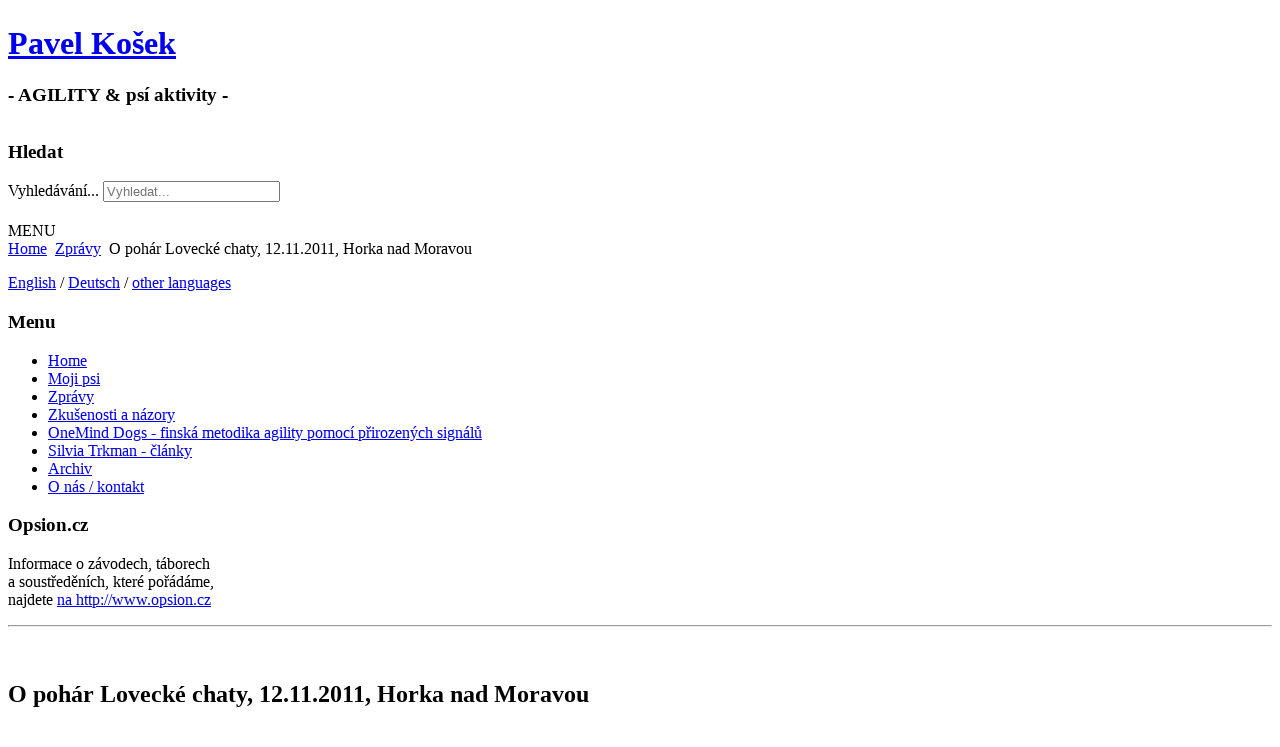

--- FILE ---
content_type: text/html; charset=utf-8
request_url: http://kossek.info/index.php/zpravy/75-o-pohar-lovecke-chaty-12112011-horka-nad-moravou
body_size: 2978
content:
<!DOCTYPE html>
<html lang="cs-cz" dir="ltr">

<head>
	<meta name="viewport" content="width=device-width, initial-scale=1.0" />
	<base href="http://kossek.info/index.php/zpravy/75-o-pohar-lovecke-chaty-12112011-horka-nad-moravou" />
	<meta http-equiv="content-type" content="text/html; charset=utf-8" />
	<meta name="author" content="Pavel Košek" />
	<meta name="generator" content="Joomla! - Open Source Content Management" />
	<title>O pohár Lovecké chaty, 12.11.2011, Horka nad Moravou</title>
	<link href="/templates/a4joomla-countryside3r-free/favicon.ico" rel="shortcut icon" type="image/vnd.microsoft.icon" />
	<link href="http://kossek.info/index.php/component/search/?Itemid=103&amp;catid=22&amp;id=75&amp;format=opensearch" rel="search" title="Hledat Kossek.info" type="application/opensearchdescription+xml" />
	<link href="http://kossek.info/templates/a4joomla-countryside3r-free/css/template.css" rel="stylesheet" type="text/css" />
	<style type="text/css">
div.mod_search91 input[type="search"]{ width:auto; }
	</style>
	<script src="/media/jui/js/jquery.min.js?f389df488054814e5b496602b7539b88" type="text/javascript"></script>
	<script src="/media/jui/js/jquery-noconflict.js?f389df488054814e5b496602b7539b88" type="text/javascript"></script>
	<script src="/media/jui/js/jquery-migrate.min.js?f389df488054814e5b496602b7539b88" type="text/javascript"></script>
	<script src="/media/jui/js/bootstrap.min.js?f389df488054814e5b496602b7539b88" type="text/javascript"></script>
	<script src="/media/system/js/caption.js?f389df488054814e5b496602b7539b88" type="text/javascript"></script>
	<script src="/templates/a4joomla-countryside3r-free/js/template.js?f389df488054814e5b496602b7539b88" type="text/javascript"></script>
	<script src="/media/system/js/html5fallback.js" type="text/javascript"></script>
	<script type="text/javascript">
jQuery(function($){ initTooltips(); $("body").on("subform-row-add", initTooltips); function initTooltips (event, container) { container = container || document;$(container).find(".hasTooltip").tooltip({"html": true,"container": "body"});} });jQuery(window).on('load',  function() {
				new JCaption('img.caption');
			});
	</script>


	<link rel="stylesheet" href="/templates/a4joomla-countryside3r-free/css/icomoon2.css" type="text/css" />

<style type="text/css">
 #logo h2 {
    font-size:32px;
	margin-top:25px;
 }
 #logo h3 {
	margin-top:-5px;
 }
 #hsocial {
	margin-top:35px;
 } 
 #topmenu {
	margin-top:20px;
 } 
 #slideshow-mod {
  padding-top:0px;
 } 
</style>

<!--[if lt IE 9]>
	<script src="/media/jui/js/html5.js"></script>
<![endif]-->
<!--[if lte IE 7]>
	<script src="/templates/a4joomla-countryside3r-free/js/lte-ie7.js"></script>
<![endif]-->
</head>
<body>


<div id="header" class="container">      
		<div class="row">
			<div id="logo" class="span5">
					<h2><a href="http://kossek.info/" title="Pavel Košek">Pavel Košek</a></h2>
					<h3>- AGILITY &amp; psí aktivity -</h3> 
			</div>
			<div id="headerright" class="span7">
				<div id="hsocial" class="row">
											<div id="search" class="span3 pull-right clearfix">
									<div class="moduletable">
							<h3>Hledat</h3>
						<div class="search mod_search91">
	<form action="/index.php/zpravy" method="post" class="form-inline">
		<label for="mod-search-searchword" class="element-invisible">Vyhledávání...</label> <input name="searchword" id="mod-search-searchword" maxlength="200"  class="inputbox search-query" type="search" size="20" placeholder="Vyhledat..." />		<input type="hidden" name="task" value="search" />
		<input type="hidden" name="option" value="com_search" />
		<input type="hidden" name="Itemid" value="103" />
	</form>
</div>
		</div>
	  
						</div>
										<div id="soci" class="span4 pull-right">
																														</div>
				</div>	
			</div>
		</div>
					<div id="topmenu" class="navbar navbar-inverse">
				<div class="navbar-inner">
					<div class="container">
						<span class="brand hidden-tablet hidden-desktop">MENU</span>
						<a class="btn btn-navbar" data-toggle="collapse" data-target=".nav-collapse">
							<span class="icon-downarrow"></span>
						</a>
						<div class="nav-collapse collapse">
							
						</div>
					</div>
				</div>
			</div> 
		</div>





	<div id="wrap" class="container">

					<div id="pathway">
				
<div class="breadcrumb">
<a href="/index.php" class="pathway">Home</a> <img src="/templates/a4joomla-countryside3r-free/images/system/arrow.png" alt="" /> <a href="/index.php/zpravy" class="pathway">Zprávy</a> <img src="/templates/a4joomla-countryside3r-free/images/system/arrow.png" alt="" /> <span>O pohár Lovecké chaty, 12.11.2011, Horka nad Moravou</span></div>

			</div>
		 
		<div id="cbody" class="row-fluid">
							<div id="sidebar" class="span3">     
							<div class="moduletable">
						

<div class="custom"  >
	<p><a href="http://translate.google.com/translate?client=tmpg&amp;hl=en&amp;langpair=cs|en&amp;u=http%3A//kossek.info/" rel="alternate">English</a> / <a href="http://translate.google.com/translate?client=tmpg&amp;hl=en&amp;langpair=cs|de&amp;u=http%3A//kossek.info/" rel="alternate">Deutsch</a> / <a href="http://translate.google.com/translate?client=tmpg&amp;hl=en&amp;langpair=cs|en&amp;u=http%3A//kossek.info/" rel="alternate">other languages</a></p></div>
		</div>
			<div class="moduletable_menu">
							<h3>Menu</h3>
						<ul class="nav menu mod-list">
<li class="item-101 default"><a href="/index.php" >Home</a></li><li class="item-117 parent"><a href="/index.php/moji-psi" >Moji psi</a></li><li class="item-103 current active"><a href="/index.php/zpravy" >Zprávy</a></li><li class="item-108"><a href="/index.php/zkusenosti-a-nazory" >Zkušenosti a názory</a></li><li class="item-128"><a href="/index.php/onemind-dogs" >OneMind Dogs - finská metodika agility pomocí přirozených signálů</a></li><li class="item-109"><a href="/index.php/silvia-trkman-clanky" >Silvia Trkman - články</a></li><li class="item-111"><a href="/index.php/foto" >Archiv</a></li><li class="item-104"><a href="/index.php/o-nas-kontakt" >O nás / kontakt</a></li></ul>
		</div>
			<div class="moduletable">
							<h3>Opsion.cz</h3>
						

<div class="custom"  >
	<p>Informace o závodech, táborech <br />a soustředěních, které pořádáme, <br />najdete <a href="http://www.opsion.cz/">na http://www.opsion.cz</a></p>
<hr />
<p> </p></div>
		</div>
	    
				</div>
						<div id="content60" class="span9">    
				<div id="content">
					<div id="system-message-container">
	</div>

					<div class="item-page" itemscope itemtype="https://schema.org/Article">
	<meta itemprop="inLanguage" content="cs-CZ" />
	
		
			
<div class="icons">
	
		
	</div>
			<div class="page-header">
					<h2 itemprop="headline">
				O pohár Lovecké chaty, 12.11.2011, Horka nad Moravou			</h2>
									</div>
	
	
	
				
								<div itemprop="articleBody">
		<p>Naše první letošní halové závody doprovázelo nádherné počasí a opravdu skvělý terén, který A.Palata hutnil 5hodin "žábou", kterou se dusají nově položené chodníky a byl opravdu nebořivý. Závody posuzovala Jaroslava Podmolová, parkury byly velmi pěkné se spoustou zajímavé techniky.</p> 	</div>

	
	<ul class="pager pagenav">
	<li class="previous">
		<a class="hasTooltip" title="Dvojzkoušky 19.11.2011, Svojetice" aria-label="Previous article: Dvojzkoušky 19.11.2011, Svojetice" href="/index.php/zpravy/74-dvojzkouky-19112011-svojetice" rel="prev">
			<span class="icon-chevron-left" aria-hidden="true"></span> <span aria-hidden="true">Předchozí</span>		</a>
	</li>
	<li class="next">
		<a class="hasTooltip" title="Podzimní dvojzkoušky, 28.10.2011, Praha-Kyje" aria-label="Next article: Podzimní dvojzkoušky, 28.10.2011, Praha-Kyje" href="/index.php/zpravy/76-podzimni-dvojzkouky-praha-kyje" rel="next">
			<span aria-hidden="true">Další</span> <span class="icon-chevron-right" aria-hidden="true"></span>		</a>
	</li>
</ul>
							</div>
 
				</div> 
			</div>
					</div>
  
<!--end of wrap-->
	</div>
    


 
	<div id="footer" class="container">  
			</div>
	<div id="a4j" class="container"><a href="http://a4joomla.com/">Joomla templates by a4joomla</a></div> 


</body>
</html>
